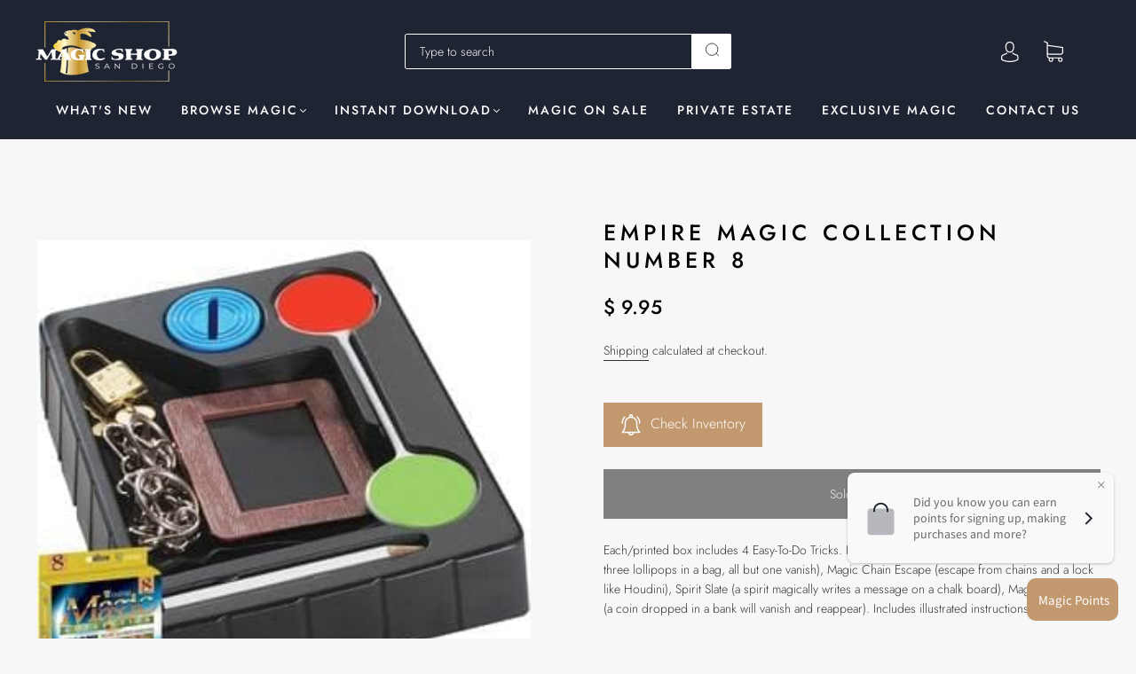

--- FILE ---
content_type: text/css
request_url: https://magicshopsandiego.com/cdn/shop/t/32/compiled_assets/styles.css?v=89398
body_size: -443
content:
.bada-video{text-align:center!important;margin-top:10px}.playvideoimagec,.playvideoimagegifc{width:640px;height:360px;margin:10px auto!important}.bada-video-size{margin:10px auto!important}.videosize>iframe{width:640px;height:360px}@media only screen and (max-width: 600px){.bada-video-size,.playvideoimagec,.playvideoimagegifc{width:100%!important;height:200px!important}.videosize>iframe{width:100%!important;height:200px!important}}
/*# sourceMappingURL=/cdn/shop/t/32/compiled_assets/styles.css.map?v=89398 */
